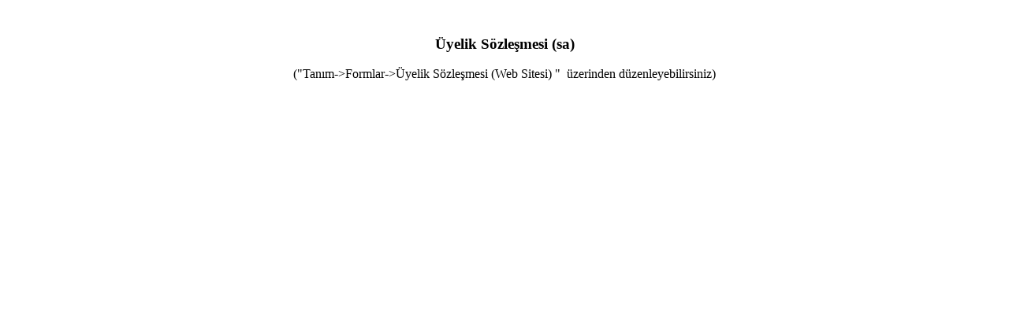

--- FILE ---
content_type: text/html; charset=utf-8
request_url: https://www.nossrentacar.com/GetForm-6-ar
body_size: 200
content:

<meta name="robots" content="noindex">
<br />
<h3 style="text-align: center;">&Uuml;yelik S&ouml;zleşmesi (sa)</h3>
<div style="text-align: center;">("Tanım-&gt;Formlar-&gt;&Uuml;yelik S&ouml;zleşmesi (Web Sitesi) " &nbsp;&uuml;zerinden d&uuml;zenleyebilirsiniz)</div>
<script defer src="https://static.cloudflareinsights.com/beacon.min.js/vcd15cbe7772f49c399c6a5babf22c1241717689176015" integrity="sha512-ZpsOmlRQV6y907TI0dKBHq9Md29nnaEIPlkf84rnaERnq6zvWvPUqr2ft8M1aS28oN72PdrCzSjY4U6VaAw1EQ==" data-cf-beacon='{"version":"2024.11.0","token":"ae6db50ba87a45e483f871b1e38fa1ed","r":1,"server_timing":{"name":{"cfCacheStatus":true,"cfEdge":true,"cfExtPri":true,"cfL4":true,"cfOrigin":true,"cfSpeedBrain":true},"location_startswith":null}}' crossorigin="anonymous"></script>
